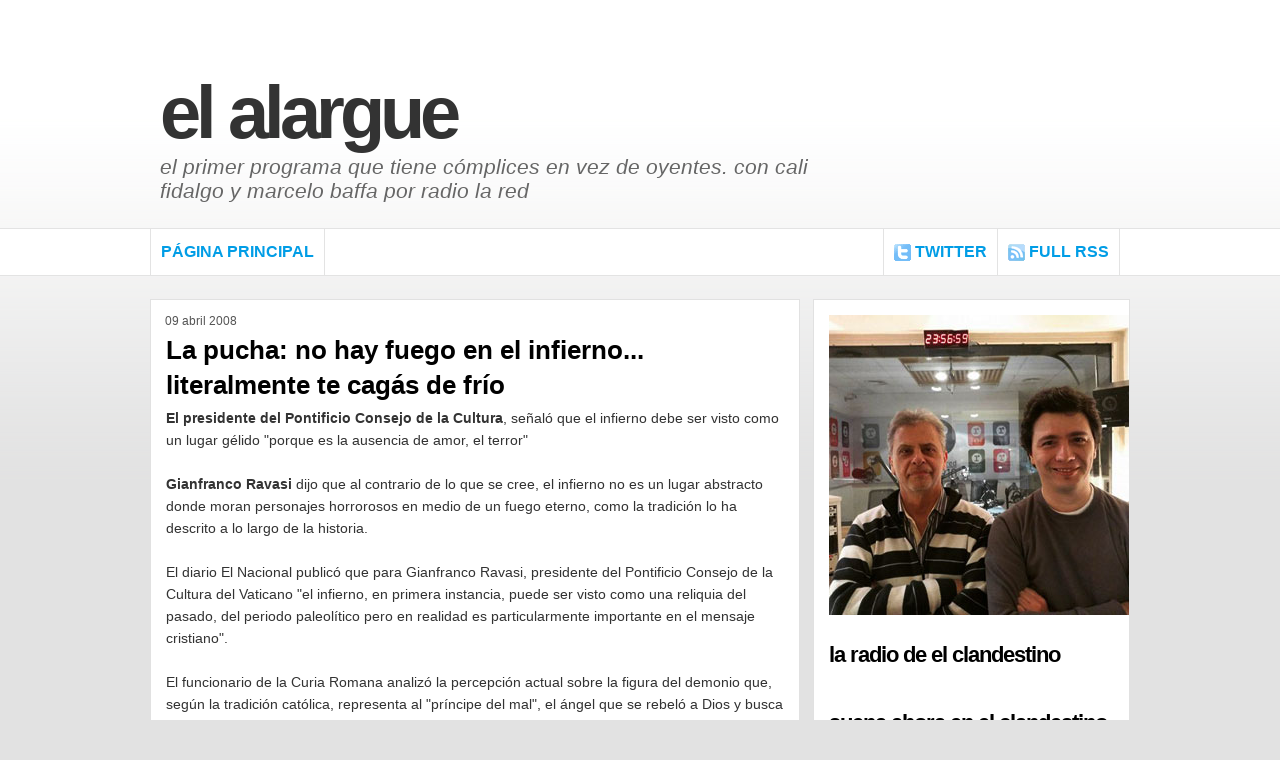

--- FILE ---
content_type: text/html; charset=UTF-8
request_url: https://www.elalargue.com.ar/2008/04/qu-cosas-no-son-como-imaginabas-o-como.html
body_size: 12115
content:
<!DOCTYPE html>
<html dir='ltr' xmlns='http://www.w3.org/1999/xhtml' xmlns:b='http://www.google.com/2005/gml/b' xmlns:data='http://www.google.com/2005/gml/data' xmlns:expr='http://www.google.com/2005/gml/expr'>
<head>
<link href='https://www.blogger.com/static/v1/widgets/2944754296-widget_css_bundle.css' rel='stylesheet' type='text/css'/>
<meta content='text/html; charset=UTF-8' http-equiv='Content-Type'/>
<meta content='blogger' name='generator'/>
<link href='https://www.elalargue.com.ar/favicon.ico' rel='icon' type='image/x-icon'/>
<link href='https://www.elalargue.com.ar/2008/04/qu-cosas-no-son-como-imaginabas-o-como.html' rel='canonical'/>
<link rel="alternate" type="application/atom+xml" title="El Alargue - Atom" href="https://www.elalargue.com.ar/feeds/posts/default" />
<link rel="alternate" type="application/rss+xml" title="El Alargue - RSS" href="https://www.elalargue.com.ar/feeds/posts/default?alt=rss" />
<link rel="service.post" type="application/atom+xml" title="El Alargue - Atom" href="https://www.blogger.com/feeds/12252616/posts/default" />

<link rel="alternate" type="application/atom+xml" title="El Alargue - Atom" href="https://www.elalargue.com.ar/feeds/8359005040342029794/comments/default" />
<!--Can't find substitution for tag [blog.ieCssRetrofitLinks]-->
<meta content='https://www.elalargue.com.ar/2008/04/qu-cosas-no-son-como-imaginabas-o-como.html' property='og:url'/>
<meta content='La pucha: no hay fuego en el infierno... literalmente te cagás de frío' property='og:title'/>
<meta content='El presidente del Pontificio Consejo de la Cultura , señaló que el infierno debe ser visto como un lugar gélido &quot;porque es la ausencia de am...' property='og:description'/>
<title>El Alargue: La pucha: no hay fuego en el infierno... literalmente te cagás de frío</title>
<style id='page-skin-1' type='text/css'><!--
/*
-----------------------------------------------
Blogger Template Style
Name:     Acosmin
Author:   Klodian
URL:      www.deluxetemplates.net
Date:     March 2010
License:  This free Blogger template is licensed under the Creative Commons Attribution 3.0 License, which permits both personal and commercial use. However, to satisfy the 'attribution' clause of the license, you are required to keep the footer links intact which provides due credit to its authors. For more specific details about the license, you may visit the URL below:
http://creativecommons.org/licenses/by/3.0/
----------------------------------------------- */
#navbar-iframe {
display: none !important;
}
/* Variable definitions
====================
<Variable name="textcolor" description="Text Color"
type="color" default="#333">
<Variable name="linkcolor" description="Link Color"
type="color" default="#019DE6">
<Variable name="pagetitlecolor" description="Blog Title Color"
type="color" default="#333">
<Variable name="descriptioncolor" description="Blog Description Color"
type="color" default="#666">
<Variable name="titlecolor" description="Post Title Color"
type="color" default="#000">
<Variable name="sidebarcolor" description="Sidebar Title Color"
type="color" default="#000">
<Variable name="sidebartextcolor" description="Sidebar Text Color"
type="color" default="#666">
<Variable name="visitedlinkcolor" description="Visited Link Color"
type="color" default="#019DE6">
<Variable name="bodyfont" description="Text Font"
type="font" default="normal normal 100% 'Arial', Trebuchet MS,Arial,Georgia,Verdana,Sans-serif">
<Variable name="headerfont" description="Sidebar Title Font"
type="font"
default="bold 160% 'Arial', Trebuchet MS,Arial,Georgia,Verdana,Sans-serif">
<Variable name="pagetitlefont" description="Blog Title Font"
type="font"
default="bold 460% 'Arial', Trebuchet MS,Arial,Georgia,Verdana,Sans-serif">
<Variable name="descriptionfont" description="Blog Description Font"
type="font"
default="italic 130% 'georgia',Arial,Trebuchet MS,Arial,Georgia,Verdana,Sans-serif">
<Variable name="posttitlefont" description="Post Title Font"
type="font"
default="bold 160% 'Arial',Trebuchet MS,Arial,Georgia,Verdana,Sans-serif">
<Variable name="postfooterfont" description="Post Footer Font"
type="font"
default="normal normal 55% 'Arial',Trebuchet MS,Arial,Georgia,Verdana,Sans-serif">
*/
/* Use this with templates/template-threecol.html */
body {
background:url("https://blogger.googleusercontent.com/img/b/R29vZ2xl/AVvXsEg-UQtKtAF-akoBTCmj76_62hpPuQjBTQOrMbLiC4NWqEi071O0DvVArfvGZDsMu_gh0baXsrpC8FBoL3Cu6QZSXyd_GmVT0AHRnIjhkNHGkSkk4-8Yb-poThCJuoy9nCRB6gTV5w/s1600/background.png") repeat-x scroll 0 0 #E2E2E2;
color:#333333;
font:normal normal 100% 'Arial', Trebuchet MS,Arial,Georgia,Verdana,Sans-serif;
margin:0;
text-align:center;
}
a:link {
color:#019DE6;
text-decoration:none;
}
a:visited {
color:#019DE6;
text-decoration:none;
}
a:hover {
color:#CC6600;
text-decoration:none;
}
a img {
border-bottom-width:0;
border-top-width:0;
}
#header-wrapper {
border-bottom:medium none;
border-top:medium none;
margin:0 auto 10px;
width:960px;
}
#header-inner {
background-position:center center;
margin-left:auto;
margin-right:auto;
}
#header {
border-bottom:medium none;
border-top:medium none;
color:#333333;
margin:0;
text-align:left;
}
#header h1 {
font: bold 460% Arial, Serif;
letter-spacing:-5px;
margin:0;
padding:70px 20px 0 0;
text-transform:lowercase;
}
#header a {
color:#333333;
text-decoration:none;
}
#header a:hover {
color:#333333;
}
#header .description {
font: italic 130% 'georgia',Trebuchet MS,Arial,Georgia,Verdana,Sans-serif;
color: #666666;
letter-spacing:0;
margin:0;
max-width:700px;
padding:0 20px 15px 0;
text-transform:lowercase;
}
#header img {
margin-left:auto;
margin-right:auto;
}
#outer-wrapper {
font: normal normal 100% 'Arial', Trebuchet MS,Arial,Georgia,Verdana,Sans-serif;
margin:0 auto;
padding:0;
text-align:left;
width:980px;
}
#main-wrapper {
float:left;
margin-top:15px;
overflow:hidden;
width:650px;
word-wrap:break-word;
}
#sidebar-wrapper {
background:none repeat scroll 0 0 #FFFFFF;
border:1px solid #E1E1E1;
float:right;
margin-top:23px;
overflow:hidden;
padding:15px;
width:285px;
word-wrap:break-word;
}
h2 {
color:#000000;
font:bold 160% 'Arial', Trebuchet MS,Arial,Georgia,Verdana,Sans-serif;
letter-spacing:-1px;
margin:0;
text-transform:lowercase;
}
h2.date-header {
color:#555555;
float:left;
font-family:arial;
font-size:12px;
font-weight:normal;
letter-spacing:0;
margin:0;
padding-bottom:0;
padding-left:15px;
padding-top:15px;
text-transform:none;
}
.post {
background:none repeat scroll 0 0 #FFFFFF;
border:1px solid #E1E1E1;
margin:0.5em 0 1.5em;
padding:20px 15px 10px;
}
.post h3 {
color:#000000;
display:block;
font:bold 160% 'Arial', Trebuchet MS,Arial,Georgia,Verdana,Sans-serif;
line-height:1.4em;
margin:13px 0 0;
padding:0 0 4px;
}
.post h3 a, .post h3 a:visited, .post h3 strong {
color:#000000;
display:block;
text-decoration:none;
text-transform:none;
}
.post h3 strong, .post h3 a:hover {
color:#333333;
}
.post-body {
font-size:14px;
line-height:1.6em;
margin:0 0 0.75em;
}
.post-body blockquote {
line-height:1.3em;
}
.post-footer {
padding-top:8px;
border-top:1px solid #E3E3E3;
color:#999999;
font: normal normal 55% 'Arial',Trebuchet MS,Arial,Georgia,Verdana,Sans-serif;
letter-spacing:0.1em;
margin:0.75em 0;
text-transform:uppercase;
}
.comment-link {
margin-left:0.6em;
}
.post img, table.tr-caption-container {
border:1px solid #EEEEEE;
padding:2px;
}
.tr-caption-container img {
border-bottom:medium none;
border-top:medium none;
padding:0;
}
.post blockquote {
font-family:georgia;
font-style:italic;
margin:1em 20px;
}
.post blockquote p {
margin:0.75em 0;
}
#comments h4 {
color:#666666;
font-size:14px;
font-weight:bold;
letter-spacing:0;
line-height:1.4em;
margin:1em 0;
text-transform:none;
}
#comments-block {
line-height:1.6em;
margin:1em 0 1.5em;
}
#comments-block .comment-author {
-moz-background-inline-policy:continuous;
background:none repeat scroll 0 0 #FFFFFF;
border:1px solid #FFFFFF;
font-size:15px;
font-weight:normal;
margin-right:20px;
padding:5px;
}
#comments .blogger-comment-icon, .blogger-comment-icon {
-moz-background-inline-policy:continuous;
background:none repeat scroll 0 0 #E8DEC4;
border-color:#E8DEC4;
border-style:solid;
border-width:2px 1px 1px;
line-height:16px;
padding:5px;
}
#comments-block .comment-body {
background:none repeat scroll 0 0 #F7F7F7;
border-left:1px solid #FFFFFF;
border-right:1px solid #FFFFFF;
margin-left:0;
margin-right:20px;
padding:7px;
}
#comments-block .comment-footer {
background:none repeat scroll 0 0 #F8F8F8;
border-bottom:1px solid #FFFFFF;
border-left:1px solid #FFFFFF;
border-right:1px solid #FFFFFF;
font-size:11px;
line-height:1.4em;
margin:-0.25em 20px 2em 0;
padding:5px;
text-transform:none;
}
#comments-block .comment-body p {
margin:0 0 0.75em;
}
.deleted-comment {
color:gray;
font-style:italic;
}
#blog-pager-newer-link {
background:none repeat scroll 0 0 #FFFFFF;
border:1px solid #CCCCCC;
float:left;
padding:5px;
}
#blog-pager-older-link {
background:none repeat scroll 0 0 #FFFFFF;
border:1px solid #CCCCCC;
float:right;
padding:5px;
}
#blog-pager {
font-size:11px;
font-weight:bold;
text-align:center;
text-transform:uppercase;
}
.feed-links {
clear:both;
line-height:2.5em;
}
.sidebar {
color: #666666;
font-size:14px;
line-height:1.5em;
}
.sidebar ul {
list-style:none outside none;
margin:0;
padding:0;
}
.sidebar li {
border-bottom:1px solid #E3E3E3;
line-height:1.5em;
margin:0;
padding:4px 0 4px 1px;
}
.sidebar .widget, .main .widget {
margin:0 0 1.5em;
}
.main .Blog {
border-bottom-width:0;
}
.profile-img {
border-bottom:1px solid #CCCCCC;
border-top:1px solid #CCCCCC;
float:left;
margin:0 5px 5px 0;
padding:4px;
}
.profile-data {
color:#999999;
font:bold 78%/1.6em 'Trebuchet MS',Trebuchet,Arial,Verdana,Sans-serif;
letter-spacing:0.1em;
margin:0;
text-transform:uppercase;
}
.profile-datablock {
margin:0.5em 0;
}
.profile-textblock {
line-height:1.6em;
margin:0.5em 0;
}
.profile-link {
font:78% 'Trebuchet MS',Trebuchet,Arial,Verdana,Sans-serif;
letter-spacing:0.1em;
text-transform:uppercase;
}
#footer {
background:none repeat scroll 0 0 #FFFFFF;
border-top:1px solid #E3E3E3;
clear:both;
height:85px;
margin:0;
padding:0;
width:100%;
}
#footer .dcredits {
color:#BABABA;
font-family:Arial,Helvetica,sans-serif;
font-size:10px;
margin:25px auto 0;
text-align:center;
text-shadow:1px 1px #FFFFFF;
text-transform:uppercase;
width:940px;
}
#header-bg {
}
#menu {
background-color:#FFFFFF;
border-bottom:1px solid #E3E3E3;
border-top:1px solid #E3E3E3;
margin:0;
overflow:hidden;
padding:0;
width:100%;
font-family:arial;
}
#menu ul.nav {
color:#383434;
font-size:16px;
height:46px;
list-style:none outside none;
margin:0 auto;
padding:0;
width:980px;
}
#PageList1 {
border-left:1px solid #E3E3E3;
font-family:arial;
}
.crosscol .PageList li, .footer .PageList li {
border-right:1px solid #E3E3E3;
display:inline;
float:left;
font-weight:bold;
height:32px;
margin:0;
padding:14px 10px 0;
text-transform:uppercase;
}
.PageList li:hover {
background:none repeat scroll 0 0 #F8F8F8;
}
.sidebar li:hover {
background:none repeat scroll 0 0 #F9F9F9;
}
#twocol {
}
.col-left {
float:left;
margin-right:10px;
width:48%;
}
.col-right {
float:right;
width:48%;
}
.PageList li a {
font-weight:bold;
}
#menu ul.nav li.twi {
background:url("https://blogger.googleusercontent.com/img/b/R29vZ2xl/AVvXsEi0uJALiWO2-RV_TZxN_Mz2xVL6b5oZrKaPyaN6Ijyyc2FvCAo-n6OXNd_ZkyzbWyLSODhG8v5NaZBxLHDeugrpWWHK7mUIXrV6lr8NNQpC885JVHLhnB243vPiBp7sE8lAcJg6Ww/s1600/twitico.png") no-repeat scroll left top transparent;
border-left:1px solid #E3E3E3;
border-right:1px solid #E3E3E3;
display:inline;
float:left;
font-weight:bold;
height:32px;
margin-left:733px;
margin-top:-46px;
padding:14px 10px 0 31px;
text-transform:uppercase;
}
#menu ul.nav li.rss {
background:url("https://blogger.googleusercontent.com/img/b/R29vZ2xl/AVvXsEgxgpU085bUX05pUJBvgFPvblT78GADKhDHmvIcRpTYNtiOAnQyeq3k1ygcXGxDK8fVsSeKeKrk_ZL-JsMDuKbEekgUb92qQ_osPDTC2yi_KVITAoqT9k7rvKphusjq29ezAoxrTw/s1600/rss.png") no-repeat scroll left top transparent;
border-right:1px solid #E3E3E3;
display:inline;
float:right;
font-weight:bold;
height:32px;
margin-right:10px;
margin-top:-46px;
padding:14px 10px 0 31px;
text-transform:uppercase;
}

--></style>
<link href='https://www.blogger.com/dyn-css/authorization.css?targetBlogID=12252616&amp;zx=da6d47a9-fe35-45c9-ac12-fd14ef496b64' media='none' onload='if(media!=&#39;all&#39;)media=&#39;all&#39;' rel='stylesheet'/><noscript><link href='https://www.blogger.com/dyn-css/authorization.css?targetBlogID=12252616&amp;zx=da6d47a9-fe35-45c9-ac12-fd14ef496b64' rel='stylesheet'/></noscript>
<meta name='google-adsense-platform-account' content='ca-host-pub-1556223355139109'/>
<meta name='google-adsense-platform-domain' content='blogspot.com'/>

<!-- data-ad-client=ca-pub-0797004896568757 -->

</head>
<script async='async' src='//pagead2.googlesyndication.com/pagead/js/adsbygoogle.js'></script>
<script>
     (adsbygoogle = window.adsbygoogle || []).push({
          google_ad_client: "ca-pub-0797004896568757",
          enable_page_level_ads: true
     });
</script>
<body>
<div id='header-bg'>
<div id='header-wrapper'>
<div class='header section' id='header'><div class='widget Header' data-version='1' id='Header1'>
<div id='header-inner'>
<div class='titlewrapper'>
<h1 class='title'>
<a href='https://www.elalargue.com.ar/'>
El Alargue
</a>
</h1>
</div>
<div class='descriptionwrapper'>
<p class='description'><span>El primer programa que tiene cómplices en vez de oyentes.
Con Cali Fidalgo y Marcelo Baffa
por Radio La Red</span></p>
</div>
</div>
</div></div>
</div>
</div>
<div id='menu'>
<ul class='nav'>
<div id='crosscol-wrapper' style='text-align:center'>
<div class='crosscol section' id='crosscol'><div class='widget PageList' data-version='1' id='PageList1'>
<h2>Pages</h2>
<div class='widget-content'>
<ul>
<li>
<a href='https://www.elalargue.com.ar/'>Página Principal</a>
</li>
</ul>
<div class='clear'></div>
</div>
</div></div>
</div>
<li class='twi'><a href='http://twitter.com/califidalgo' rel='nofollow'>Twitter</a></li>
<li class='rss'><a href='https://www.elalargue.com.ar/feeds/posts/default' rel='nofollow'>FULL RSS</a></li>
</ul>
</div>
<div id='outer-wrapper'><div id='wrap2'>
<!-- skip links for text browsers -->
<span id='skiplinks' style='display:none;'>
<a href='#main'>skip to main </a> |
      <a href='#sidebar'>skip to sidebar</a>
</span>
<div id='content-wrapper'>
<div id='main-wrapper'>
<div class='main section' id='main'><div class='widget Blog' data-version='1' id='Blog1'>
<div class='blog-posts hfeed'>

          <div class="date-outer">
        
<h2 class='date-header'><span>09 abril 2008</span></h2>

          <div class="date-posts">
        
<div class='post-outer'>
<div class='post hentry uncustomized-post-template' itemprop='blogPost' itemscope='itemscope' itemtype='http://schema.org/BlogPosting'>
<meta content='12252616' itemprop='blogId'/>
<meta content='8359005040342029794' itemprop='postId'/>
<a name='8359005040342029794'></a>
<h3 class='post-title entry-title' itemprop='name'>
La pucha: no hay fuego en el infierno... literalmente te cagás de frío
</h3>
<div class='post-header'>
<div class='post-header-line-1'></div>
</div>
<div class='post-body entry-content' id='post-body-8359005040342029794' itemprop='description articleBody'>
<span style="font-weight: bold;">El presidente del Pontificio Consejo de la Cultura</span>, señaló que el infierno debe ser visto como un lugar gélido "porque es la ausencia de amor, el terror"<br /><br /><span style="font-weight: bold;">Gianfranco Ravasi </span>dijo que al contrario de lo que se cree, el infierno no es un lugar abstracto donde moran personajes horrorosos en medio de un fuego eterno, como la tradición lo ha descrito a lo largo de la historia.<br /><br />El diario El Nacional publicó que para Gianfranco Ravasi, presidente del Pontificio Consejo de la Cultura del Vaticano "el infierno, en primera instancia, puede ser visto como una reliquia del pasado, del periodo paleolítico pero en realidad es particularmente importante en el mensaje cristiano".<br /><br />El funcionario de la Curia Romana analizó la percepción actual sobre la figura del demonio que, según la tradición católica, representa al "príncipe del mal", el ángel que se rebeló a Dios y busca inducir a la perdición a las almas.<br /><br />"Naturalmente el infierno no es el sitio de las flamas que queman, imagen utilizada para representar el lugar de la condenación, es un estado de situación en la cual se encuentran las criaturas que se alejan de Dios", sostuvo.<br /><br />La sociedad moderna tiene una actitud de olvido y confusión sobre Satanás pese a ser todavía un "componente oscuro de la humanidad", reflexionó Ravasi, para quien "por desgracia" en la actualidad cuando se habla de infierno inmediatamente aparece una idea que se remonta a la imagen tradicional y eso provoca confusión en la gente común, incluso cierto tipo de paranoia.<br /><br />Asimismo, advirtió que las posturas demasiado flexibles por quitar los "lugares comunes" populacheros e "irónicos" sobre el Diablo en realidad terminan por negar su existencia y darle muy poca atención.<br /><br />"Paraíso e infierno como destinos y la presencia satánica oscura, aunque sean de difícil representación, no son reducibles simplemente a un juego; se debe evitar el demonio con la cola y todo el aparato irónico pero sin arribar a la indiferencia o la negación del mal", aseguró y finalizó que "el infierno no pintado de manera pintoresca o folclórica es una categoría fundamental sin la cual no tendría sentido el Dios de la justicia o el hombre libre que tiene la última palabra por su libertad".<br /><br />El prelado consideró que en la Iglesia católica, en los últimos tiempos, se dio demasiado importancia a las "verdades terrenales" dejando "un poco de lado" a las "verdades últimas" de la religión.
<div style='clear: both;'></div>
</div>
<div class='post-footer'>
<div class='post-footer-line post-footer-line-1'>
<span class='post-author vcard'>
</span>
<span class='post-timestamp'>
</span>
<span class='post-comment-link'>
</span>
<span class='post-icons'>
</span>
<div class='post-share-buttons goog-inline-block'>
<a class='goog-inline-block share-button sb-email' href='https://www.blogger.com/share-post.g?blogID=12252616&postID=8359005040342029794&target=email' target='_blank' title='Enviar esto por correo electrónico'><span class='share-button-link-text'>Enviar esto por correo electrónico</span></a><a class='goog-inline-block share-button sb-blog' href='https://www.blogger.com/share-post.g?blogID=12252616&postID=8359005040342029794&target=blog' onclick='window.open(this.href, "_blank", "height=270,width=475"); return false;' target='_blank' title='BlogThis!'><span class='share-button-link-text'>BlogThis!</span></a><a class='goog-inline-block share-button sb-twitter' href='https://www.blogger.com/share-post.g?blogID=12252616&postID=8359005040342029794&target=twitter' target='_blank' title='Compartir en X'><span class='share-button-link-text'>Compartir en X</span></a><a class='goog-inline-block share-button sb-facebook' href='https://www.blogger.com/share-post.g?blogID=12252616&postID=8359005040342029794&target=facebook' onclick='window.open(this.href, "_blank", "height=430,width=640"); return false;' target='_blank' title='Compartir en Facebook'><span class='share-button-link-text'>Compartir en Facebook</span></a><a class='goog-inline-block share-button sb-pinterest' href='https://www.blogger.com/share-post.g?blogID=12252616&postID=8359005040342029794&target=pinterest' target='_blank' title='Compartir en Pinterest'><span class='share-button-link-text'>Compartir en Pinterest</span></a>
</div>
</div>
<div class='post-footer-line post-footer-line-2'>
<span class='post-labels'>
Labels:
<a href='https://www.elalargue.com.ar/search/label/El%20Alargue' rel='tag'>El Alargue</a>,
<a href='https://www.elalargue.com.ar/search/label/Noticias' rel='tag'>Noticias</a>,
<a href='https://www.elalargue.com.ar/search/label/T%C3%B3pico' rel='tag'>Tópico</a>
</span>
</div>
<div class='post-footer-line post-footer-line-3'>
<span class='post-location'>
</span>
</div>
</div>
</div>
<div class='comments' id='comments'>
<a name='comments'></a>
</div>
</div>

        </div></div>
      
</div>
<div class='blog-pager' id='blog-pager'>
<span id='blog-pager-newer-link'>
<a class='blog-pager-newer-link' href='https://www.elalargue.com.ar/2008/04/tpico-con-frase-en-casa-de-herrero.html' id='Blog1_blog-pager-newer-link' title='Entrada más reciente'>Entrada más reciente</a>
</span>
<span id='blog-pager-older-link'>
<a class='blog-pager-older-link' href='https://www.elalargue.com.ar/2008/03/cundo-la-vida-te-jug-una-broma-y-te.html' id='Blog1_blog-pager-older-link' title='Entrada antigua'>Entrada antigua</a>
</span>
<a class='home-link' href='https://www.elalargue.com.ar/'>Página Principal</a>
</div>
<div class='clear'></div>
<div class='post-feeds'>
</div>
</div></div>
</div>
<div id='sidebar-wrapper'>
<div class='sidebar section' id='sidebar'><div class='widget HTML' data-version='1' id='HTML21'>
<div class='widget-content'>
<div style="text-align: center;"><a href="http://www.twitter.com/elalargue"target="_blank"><img src="https://blogger.googleusercontent.com/img/b/R29vZ2xl/AVvXsEjT3EsiXozB2H0CRjOIN8meT-8XqvmdhB7cqa9wwnAdCnJSFIcBdRibNnVWmIsvdXMWQvPf6FfaemR7hxVuz8F34YL9JX-2snqk4gb_WKthni3c9Blfmhy9sR38LfekvLSDxCTE0w/s1600/fotobanner2016.jpg"alt=" width="300" height="300" /></a></div>
</div>
<div class='clear'></div>
</div><div class='widget HTML' data-version='1' id='HTML10'>
<h2 class='title'>La radio de El Clandestino</h2>
<div class='widget-content'>
<div class="separator" style="clear: both; text-align: center;">
<script src="https://embed.radio.co/player/71b1a82.js"></script></div>
<br />
</div>
<div class='clear'></div>
</div><div class='widget HTML' data-version='1' id='HTML8'>
<h2 class='title'>Suena ahora en El Clandestino</h2>
<div class='widget-content'>
<script src="https://embed.radio.co/embed/s4526f33d6/history.js"></script>
</div>
<div class='clear'></div>
</div><div class='widget Image' data-version='1' id='Image3'>
<h2>Brave navegador rápido y sin avisos</h2>
<div class='widget-content'>
<a href='https://brave.com/ela815'>
<img alt='Brave navegador rápido y sin avisos' height='172' id='Image3_img' src='https://blogger.googleusercontent.com/img/b/R29vZ2xl/AVvXsEhe0B0NngtY98gcmD3SK2xt5CAaHQV9zdJadQwocy3VqR3cOpJmeAyX9_RVQ34edfdabQbqU0edAhHzO6SBjxNqhYoFINKmd90aOMMKVdfEjtaVFFox7sG9pX_QlUffYxRfH8i1nw/s1600/brave.jpg' width='277'/>
</a>
<br/>
<span class='caption'>El mejor navegador de todos. Bajalo haciendo click en la imagen</span>
</div>
<div class='clear'></div>
</div><div class='widget HTML' data-version='1' id='HTML1'>
<div class='widget-content'>
<script type="text/javascript">
    google_ad_client = "ca-pub-0797004896568757";
google_ad_host = "pub-1556223355139109";
    google_ad_slot = "7250630928";
    google_ad_width = 300;
    google_ad_height = 600;
</script>
<!-- Fdo 300 x 600 -->
<script type="text/javascript"
src="//pagead2.googlesyndication.com/pagead/show_ads.js">
</script>
</div>
<div class='clear'></div>
</div>
<div class='widget HTML' data-version='1' id='HTML9'>
<div class='widget-content'>
<script async src="//pagead2.googlesyndication.com/pagead/js/adsbygoogle.js"></script>
<script>
     (adsbygoogle = window.adsbygoogle || []).push({
          google_ad_client: "ca-pub-0797004896568757",
          enable_page_level_ads: true
     });
</script>
</div>
<div class='clear'></div>
</div><div class='widget HTML' data-version='1' id='HTML2'>
<div class='widget-content'>
<script async src="//pagead2.googlesyndication.com/pagead/js/adsbygoogle.js"></script>
<!-- FDO VINCOLO -->
<ins class="adsbygoogle"
     style="display:block"
     data-ad-client="ca-pub-0797004896568757"
     data-ad-slot="9447895723"
     data-ad-format="auto"></ins>
<script>
(adsbygoogle = window.adsbygoogle || []).push({});
</script>
</div>
<div class='clear'></div>
</div><div class='widget HTML' data-version='1' id='HTML5'>
<div class='widget-content'>
<a class="twitter-timeline" data-width="300" data-height="300" href="https://twitter.com/califidalgo">Tweets by califidalgo</a> <script async="async" src="//platform.twitter.com/widgets.js" charset="utf-8" ></script>
</div>
<div class='clear'></div>
</div><div class='widget HTML' data-version='1' id='HTML6'>
<div class='widget-content'>
<a class="twitter-timeline" data-width="300" data-height="300" href="https://twitter.com/soymarcelobaffa">Tweets by soymarcelobaffa</a> <script async="async" src="//platform.twitter.com/widgets.js" charset="utf-8" ></script>
</div>
<div class='clear'></div>
</div><div class='widget HTML' data-version='1' id='HTML7'>
<div class='widget-content'>
<script>
  (function(i,s,o,g,r,a,m){i['GoogleAnalyticsObject']=r;i[r]=i[r]||function(){
  (i[r].q=i[r].q||[]).push(arguments)},i[r].l=1*new Date();a=s.createElement(o),
  m=s.getElementsByTagName(o)[0];a.async=1;a.src=g;m.parentNode.insertBefore(a,m)
  })(window,document,'script','https://www.google-analytics.com/analytics.js','ga');

  ga('create', 'UA-105584-9', 'auto');
  ga('send', 'pageview');

</script>
</div>
<div class='clear'></div>
</div><div class='widget Text' data-version='1' id='Text1'>
<h2 class='title'>Es lo que hay....</h2>
<div class='widget-content'>
<span style="font-weight: bold;">Desconducen</span>: <span style="color: rgb(0 , 0 , 153); font-weight: bold;"><span =""  style="color:#000066;">Cali  Fidalgo - Marcelo Baffa.</span></span><br /><span style="font-weight: bold;">Descontroles</span>:<span style="font-weight: bold;"> </span><span =""  style="color:#000066;"><strong> Fernando González </strong></span><br /><span style="font-weight: bold;">Desinforma:<span =""  style="color:#330099;"> <span =""  style="color:#000066;">Daniel Langeneker<br /></span></span></span><br />
</div>
<div class='clear'></div>
</div>
<div class='widget HTML' data-version='1' id='HTML14'>
<div class='widget-content'>
<div style="TEXT-ALIGN: center"><iframe src="//www.facebook.com/plugins/likebox.php?href=http%3A%2F%2Fwww.facebook.com%2Felalargueoficial&amp;width=336&amp;colorscheme=light&amp;show_faces=true&amp;border_color&amp;stream=false&amp;header=true&amp;height=290" scrolling="no" frameborder="0" style="border:none; overflow:hidden; width:280px; height:290px;" allowtransparency="true"></iframe></div>
</div>
<div class='clear'></div>
</div>
<div class='widget Image' data-version='1' id='Image1'>
<div class='widget-content'>
<img alt='' height='113' id='Image1_img' src='//photos1.blogger.com/x/blogger2/5576/1495/240/z/487594/gse_multipart65104.jpg' width='179'/>
<br/>
</div>
<div class='clear'></div>
</div><div class='widget Image' data-version='1' id='Image2'>
<div class='widget-content'>
<img alt='' height='116' id='Image2_img' src='//photos1.blogger.com/x/blogger2/5576/1495/240/z/290905/gse_multipart65106.jpg' width='179'/>
<br/>
</div>
<div class='clear'></div>
</div>
<div class='widget LinkList' data-version='1' id='LinkList2'>
<h2>Links</h2>
<div class='widget-content'>
<ul>
<li><a href='http://edepe.elalargue.com.ar/'>Edepé</a></li>
<li><a href="//www.youtube.com/user/Alargue1">You Tube</a></li>
<li><a href='http://twitter.com/elalargue'>Twitter</a></li>
<li><a href='http://www.facebook.com/pages/El-Alargue/146965745321604'>Facebook</a></li>
<li><a href='http://www.lared.am/el-alargue/el-alargue-20160309-n234558.html'>Página Radio La Red</a></li>
</ul>
<div class='clear'></div>
</div>
</div><div class='widget LinkList' data-version='1' id='LinkList1'>
<h2>Páginas que tenés que ver</h2>
<div class='widget-content'>
<ul>
<li><a href='http://www.lared.am/el-alargue/el-alargue-20160309-n234558'>Página de El Alargue en el sitio de Radio La Red</a></li>
<li><a href='http://www.eledepe.com.ar/'>Edepe</a></li>
<li><a href='http://es-la.facebook.com/people/El-Alargue/710220421'>Facebook El Alargue</a></li>
<li><a href='http://www.tetecirigliano.com.ar/'>Pinturas e ilustraciones de Teté Cirigliano</a></li>
<li><a href='http://www.mariapress.com/'>Agenda Periodística Mariapress</a></li>
<li><a href='http://www.miclubnuestrolugar.com.ar/'>El club del Cali: Deportivo Barracas de La Madrid</a></li>
</ul>
<div class='clear'></div>
</div>
</div><div class='widget HTML' data-version='1' id='HTML4'>
<h2 class='title'>.</h2>
<div class='widget-content'>
.
</div>
<div class='clear'></div>
</div><div class='widget HTML' data-version='1' id='HTML3'>
<h2 class='title'>El Alargue con Cali Fidalgo y Marcelo Baffa</h2>
<div class='widget-content'>
<a href="http://www.elalargue.com.ar/" onblur="try {parent.deselectBloggerImageGracefully();} catch(e) {}"><img border="0" style="margin: 0pt 10px 10px 0pt; float: left; cursor: pointer; width: 100px; height: 41px;" alt="" src="https://lh3.googleusercontent.com/blogger_img_proxy/AEn0k_txE5hoNVKNNPDfyNdJpaw3uaXmglbW2SnxhXQgMsJKQeMDeqJc99eB3dlQmN3AKF3fOuGQ5MFUMJbN3F9Rv3y_pmasuheCCvhfrxGYHSQsTAV3bRpshY_dhInr_UW084GpQw=s0-d"></a>El primer programa de la Argentina que no tiene oyentes &#161;Tiene cómplices! Ganador Premio Eter 2006 - Mejor programa de AM otorgado por el voto de los oyentes.
                             
                           En la trasnoche de La Red.
</div>
<div class='clear'></div>
</div>
<div class='widget PopularPosts' data-version='1' id='PopularPosts1'>
<h2>Más leídas</h2>
<div class='widget-content popular-posts'>
<ul>
<li>
<div class='item-content'>
<div class='item-title'><a href='https://www.elalargue.com.ar/2010/07/maradona-debe-seguir-o-dar-un-paso-al.html'>&#191;Maradona debe seguir o dar un paso al costado?</a></div>
<div class='item-snippet'>Encuesta - tópico para empezar la semana. En el peor día, después del peor fin de semana.</div>
</div>
<div style='clear: both;'></div>
</li>
<li>
<div class='item-content'>
<div class='item-title'><a href='https://www.elalargue.com.ar/2008/09/prioridades.html'>La prioridad</a></div>
<div class='item-snippet'>El gobierno decidió que lo necesario es pagar la deuda a los organismos internacionales. &#191; Y de la otra deuda ? &#191; Qué onda ?</div>
</div>
<div style='clear: both;'></div>
</li>
<li>
<div class='item-content'>
<div class='item-title'><a href='https://www.elalargue.com.ar/2011/09/que-deberian-imitar-los-jugadores-de-la.html'>&#191;Qué deberian imitar los jugadores de la selección de fútbol?</a></div>
<div class='item-snippet'>Últimamente los combinados de otras disciplinas brillan o tienen actuaciones destacadas. Todo lo contrario pasa con el fútbol. Danos tu opin...</div>
</div>
<div style='clear: both;'></div>
</li>
<li>
<div class='item-content'>
<div class='item-title'><a href='https://www.elalargue.com.ar/2008/08/qu-cancin-escucharas-hasta-el-cansancio.html'>&#191;Qué canción escucharías hasta el cansancio?</a></div>
<div class='item-snippet'>Ese tema que despierta en vos sensaciones inolvidables, tal vez le rompa las pelotas (hasta la tortura) a tus amigos y otros seres queridos....</div>
</div>
<div style='clear: both;'></div>
</li>
<li>
<div class='item-content'>
<div class='item-thumbnail'>
<a href='https://www.elalargue.com.ar/2010/05/segui-en-vivo-el-anuncio-de-la-lista-de.html' target='_blank'>
<img alt='' border='0' src='https://lh3.googleusercontent.com/blogger_img_proxy/AEn0k_snTv3xZcvNIFebC0Be3DjBH7X_43-FunuZIVtGxrNBg1VZsher1CxbdyI8wCcdR3lESH-6OtVXaDtruLFskP1re5iQ1qQRfyApOfgxYSW6E4lSF5Pe2ngTmIpxGgpncBWOWEvDFnY=w72-h72-p-k-no-nu'/>
</a>
</div>
<div class='item-title'><a href='https://www.elalargue.com.ar/2010/05/segui-en-vivo-el-anuncio-de-la-lista-de.html'>Sorpresas en los 30 de  Maradona</a></div>
<div class='item-snippet'>Ariel Garcé y Sebastián Blanco están entre los convocados y son las mayores sorpresas de la nómina de 30 jugadores preseleccionados para jug...</div>
</div>
<div style='clear: both;'></div>
</li>
</ul>
<div class='clear'></div>
</div>
</div><div class='widget Attribution' data-version='1' id='Attribution1'>
<div class='widget-content' style='text-align: center;'>
Con tecnología de <a href='https://www.blogger.com' target='_blank'>Blogger</a>.
</div>
<div class='clear'></div>
</div><div class='widget Navbar' data-version='1' id='Navbar1'><script type="text/javascript">
    function setAttributeOnload(object, attribute, val) {
      if(window.addEventListener) {
        window.addEventListener('load',
          function(){ object[attribute] = val; }, false);
      } else {
        window.attachEvent('onload', function(){ object[attribute] = val; });
      }
    }
  </script>
<div id="navbar-iframe-container"></div>
<script type="text/javascript" src="https://apis.google.com/js/platform.js"></script>
<script type="text/javascript">
      gapi.load("gapi.iframes:gapi.iframes.style.bubble", function() {
        if (gapi.iframes && gapi.iframes.getContext) {
          gapi.iframes.getContext().openChild({
              url: 'https://www.blogger.com/navbar/12252616?po\x3d8359005040342029794\x26origin\x3dhttps://www.elalargue.com.ar',
              where: document.getElementById("navbar-iframe-container"),
              id: "navbar-iframe"
          });
        }
      });
    </script><script type="text/javascript">
(function() {
var script = document.createElement('script');
script.type = 'text/javascript';
script.src = '//pagead2.googlesyndication.com/pagead/js/google_top_exp.js';
var head = document.getElementsByTagName('head')[0];
if (head) {
head.appendChild(script);
}})();
</script>
</div></div>
<div id='2columns'>
<div class='col-left'><div class='sidebar no-items section' id='sidebar2'></div></div>
<div class='col-right'><div class='sidebar no-items section' id='sidebar3'></div></div>
</div></div>
<!-- spacer for skins that want sidebar and main to be the same height-->
<div class='clear'>&#160;</div>
</div>
<!-- end content-wrapper -->
</div></div>
<!-- end outer-wrapper -->
<div id='footer'>
<div class='dcredits'>
2010 All rights reserved. <a href='https://www.elalargue.com.ar/'>El Alargue</a>  Powered by <a href="//www.blogger.com/">Blogger</a>
<br/>
<a href='http://www.deluxetemplates.net/'>Blogger Templates</a> created by <a href='http://www.deluxetemplates.net/' rel='follow'>Deluxe Templates</a><br/> 
    WP by <a href='http://www.acosmin.com'>alexandru cosmin</a>
</div>
</div>

<script type="text/javascript" src="https://www.blogger.com/static/v1/widgets/3845888474-widgets.js"></script>
<script type='text/javascript'>
window['__wavt'] = 'AOuZoY46xEUoCSYwZhKuCEBtBmVX_7_sKQ:1768420769331';_WidgetManager._Init('//www.blogger.com/rearrange?blogID\x3d12252616','//www.elalargue.com.ar/2008/04/qu-cosas-no-son-como-imaginabas-o-como.html','12252616');
_WidgetManager._SetDataContext([{'name': 'blog', 'data': {'blogId': '12252616', 'title': 'El Alargue', 'url': 'https://www.elalargue.com.ar/2008/04/qu-cosas-no-son-como-imaginabas-o-como.html', 'canonicalUrl': 'https://www.elalargue.com.ar/2008/04/qu-cosas-no-son-como-imaginabas-o-como.html', 'homepageUrl': 'https://www.elalargue.com.ar/', 'searchUrl': 'https://www.elalargue.com.ar/search', 'canonicalHomepageUrl': 'https://www.elalargue.com.ar/', 'blogspotFaviconUrl': 'https://www.elalargue.com.ar/favicon.ico', 'bloggerUrl': 'https://www.blogger.com', 'hasCustomDomain': true, 'httpsEnabled': true, 'enabledCommentProfileImages': false, 'gPlusViewType': 'FILTERED_POSTMOD', 'adultContent': false, 'analyticsAccountNumber': '', 'encoding': 'UTF-8', 'locale': 'es-419', 'localeUnderscoreDelimited': 'es_419', 'languageDirection': 'ltr', 'isPrivate': false, 'isMobile': false, 'isMobileRequest': false, 'mobileClass': '', 'isPrivateBlog': false, 'isDynamicViewsAvailable': true, 'feedLinks': '\x3clink rel\x3d\x22alternate\x22 type\x3d\x22application/atom+xml\x22 title\x3d\x22El Alargue - Atom\x22 href\x3d\x22https://www.elalargue.com.ar/feeds/posts/default\x22 /\x3e\n\x3clink rel\x3d\x22alternate\x22 type\x3d\x22application/rss+xml\x22 title\x3d\x22El Alargue - RSS\x22 href\x3d\x22https://www.elalargue.com.ar/feeds/posts/default?alt\x3drss\x22 /\x3e\n\x3clink rel\x3d\x22service.post\x22 type\x3d\x22application/atom+xml\x22 title\x3d\x22El Alargue - Atom\x22 href\x3d\x22https://www.blogger.com/feeds/12252616/posts/default\x22 /\x3e\n\n\x3clink rel\x3d\x22alternate\x22 type\x3d\x22application/atom+xml\x22 title\x3d\x22El Alargue - Atom\x22 href\x3d\x22https://www.elalargue.com.ar/feeds/8359005040342029794/comments/default\x22 /\x3e\n', 'meTag': '', 'adsenseClientId': 'ca-pub-0797004896568757', 'adsenseHostId': 'ca-host-pub-1556223355139109', 'adsenseHasAds': true, 'adsenseAutoAds': false, 'boqCommentIframeForm': true, 'loginRedirectParam': '', 'isGoogleEverywhereLinkTooltipEnabled': true, 'view': '', 'dynamicViewsCommentsSrc': '//www.blogblog.com/dynamicviews/4224c15c4e7c9321/js/comments.js', 'dynamicViewsScriptSrc': '//www.blogblog.com/dynamicviews/0986fae69b86b3aa', 'plusOneApiSrc': 'https://apis.google.com/js/platform.js', 'disableGComments': true, 'interstitialAccepted': false, 'sharing': {'platforms': [{'name': 'Obtener v\xednculo', 'key': 'link', 'shareMessage': 'Obtener v\xednculo', 'target': ''}, {'name': 'Facebook', 'key': 'facebook', 'shareMessage': 'Compartir en Facebook', 'target': 'facebook'}, {'name': 'BlogThis!', 'key': 'blogThis', 'shareMessage': 'BlogThis!', 'target': 'blog'}, {'name': 'X', 'key': 'twitter', 'shareMessage': 'Compartir en X', 'target': 'twitter'}, {'name': 'Pinterest', 'key': 'pinterest', 'shareMessage': 'Compartir en Pinterest', 'target': 'pinterest'}, {'name': 'Correo electr\xf3nico', 'key': 'email', 'shareMessage': 'Correo electr\xf3nico', 'target': 'email'}], 'disableGooglePlus': true, 'googlePlusShareButtonWidth': 0, 'googlePlusBootstrap': '\x3cscript type\x3d\x22text/javascript\x22\x3ewindow.___gcfg \x3d {\x27lang\x27: \x27es_419\x27};\x3c/script\x3e'}, 'hasCustomJumpLinkMessage': true, 'jumpLinkMessage': 'Seguir leyendo', 'pageType': 'item', 'postId': '8359005040342029794', 'pageName': 'La pucha: no hay fuego en el infierno... literalmente te cag\xe1s de fr\xedo', 'pageTitle': 'El Alargue: La pucha: no hay fuego en el infierno... literalmente te cag\xe1s de fr\xedo'}}, {'name': 'features', 'data': {}}, {'name': 'messages', 'data': {'edit': 'Editar', 'linkCopiedToClipboard': 'V\xednculo copiado al portapapeles', 'ok': 'Aceptar', 'postLink': 'Publicar v\xednculo'}}, {'name': 'template', 'data': {'name': 'custom', 'localizedName': 'Personalizado', 'isResponsive': false, 'isAlternateRendering': false, 'isCustom': true}}, {'name': 'view', 'data': {'classic': {'name': 'classic', 'url': '?view\x3dclassic'}, 'flipcard': {'name': 'flipcard', 'url': '?view\x3dflipcard'}, 'magazine': {'name': 'magazine', 'url': '?view\x3dmagazine'}, 'mosaic': {'name': 'mosaic', 'url': '?view\x3dmosaic'}, 'sidebar': {'name': 'sidebar', 'url': '?view\x3dsidebar'}, 'snapshot': {'name': 'snapshot', 'url': '?view\x3dsnapshot'}, 'timeslide': {'name': 'timeslide', 'url': '?view\x3dtimeslide'}, 'isMobile': false, 'title': 'La pucha: no hay fuego en el infierno... literalmente te cag\xe1s de fr\xedo', 'description': 'El presidente del Pontificio Consejo de la Cultura , se\xf1al\xf3 que el infierno debe ser visto como un lugar g\xe9lido \x22porque es la ausencia de am...', 'url': 'https://www.elalargue.com.ar/2008/04/qu-cosas-no-son-como-imaginabas-o-como.html', 'type': 'item', 'isSingleItem': true, 'isMultipleItems': false, 'isError': false, 'isPage': false, 'isPost': true, 'isHomepage': false, 'isArchive': false, 'isLabelSearch': false, 'postId': 8359005040342029794}}]);
_WidgetManager._RegisterWidget('_HeaderView', new _WidgetInfo('Header1', 'header', document.getElementById('Header1'), {}, 'displayModeFull'));
_WidgetManager._RegisterWidget('_PageListView', new _WidgetInfo('PageList1', 'crosscol', document.getElementById('PageList1'), {'title': 'Pages', 'links': [{'isCurrentPage': false, 'href': 'https://www.elalargue.com.ar/', 'title': 'P\xe1gina Principal'}], 'mobile': false, 'showPlaceholder': true, 'hasCurrentPage': false}, 'displayModeFull'));
_WidgetManager._RegisterWidget('_BlogView', new _WidgetInfo('Blog1', 'main', document.getElementById('Blog1'), {'cmtInteractionsEnabled': false, 'lightboxEnabled': true, 'lightboxModuleUrl': 'https://www.blogger.com/static/v1/jsbin/2330671910-lbx__es_419.js', 'lightboxCssUrl': 'https://www.blogger.com/static/v1/v-css/828616780-lightbox_bundle.css'}, 'displayModeFull'));
_WidgetManager._RegisterWidget('_HTMLView', new _WidgetInfo('HTML21', 'sidebar', document.getElementById('HTML21'), {}, 'displayModeFull'));
_WidgetManager._RegisterWidget('_HTMLView', new _WidgetInfo('HTML10', 'sidebar', document.getElementById('HTML10'), {}, 'displayModeFull'));
_WidgetManager._RegisterWidget('_HTMLView', new _WidgetInfo('HTML8', 'sidebar', document.getElementById('HTML8'), {}, 'displayModeFull'));
_WidgetManager._RegisterWidget('_ImageView', new _WidgetInfo('Image3', 'sidebar', document.getElementById('Image3'), {'resize': true}, 'displayModeFull'));
_WidgetManager._RegisterWidget('_HTMLView', new _WidgetInfo('HTML1', 'sidebar', document.getElementById('HTML1'), {}, 'displayModeFull'));
_WidgetManager._RegisterWidget('_HTMLView', new _WidgetInfo('HTML9', 'sidebar', document.getElementById('HTML9'), {}, 'displayModeFull'));
_WidgetManager._RegisterWidget('_HTMLView', new _WidgetInfo('HTML2', 'sidebar', document.getElementById('HTML2'), {}, 'displayModeFull'));
_WidgetManager._RegisterWidget('_HTMLView', new _WidgetInfo('HTML5', 'sidebar', document.getElementById('HTML5'), {}, 'displayModeFull'));
_WidgetManager._RegisterWidget('_HTMLView', new _WidgetInfo('HTML6', 'sidebar', document.getElementById('HTML6'), {}, 'displayModeFull'));
_WidgetManager._RegisterWidget('_HTMLView', new _WidgetInfo('HTML7', 'sidebar', document.getElementById('HTML7'), {}, 'displayModeFull'));
_WidgetManager._RegisterWidget('_TextView', new _WidgetInfo('Text1', 'sidebar', document.getElementById('Text1'), {}, 'displayModeFull'));
_WidgetManager._RegisterWidget('_HTMLView', new _WidgetInfo('HTML14', 'sidebar', document.getElementById('HTML14'), {}, 'displayModeFull'));
_WidgetManager._RegisterWidget('_ImageView', new _WidgetInfo('Image1', 'sidebar', document.getElementById('Image1'), {'resize': false}, 'displayModeFull'));
_WidgetManager._RegisterWidget('_ImageView', new _WidgetInfo('Image2', 'sidebar', document.getElementById('Image2'), {'resize': false}, 'displayModeFull'));
_WidgetManager._RegisterWidget('_LinkListView', new _WidgetInfo('LinkList2', 'sidebar', document.getElementById('LinkList2'), {}, 'displayModeFull'));
_WidgetManager._RegisterWidget('_LinkListView', new _WidgetInfo('LinkList1', 'sidebar', document.getElementById('LinkList1'), {}, 'displayModeFull'));
_WidgetManager._RegisterWidget('_HTMLView', new _WidgetInfo('HTML4', 'sidebar', document.getElementById('HTML4'), {}, 'displayModeFull'));
_WidgetManager._RegisterWidget('_HTMLView', new _WidgetInfo('HTML3', 'sidebar', document.getElementById('HTML3'), {}, 'displayModeFull'));
_WidgetManager._RegisterWidget('_PopularPostsView', new _WidgetInfo('PopularPosts1', 'sidebar', document.getElementById('PopularPosts1'), {}, 'displayModeFull'));
_WidgetManager._RegisterWidget('_AttributionView', new _WidgetInfo('Attribution1', 'sidebar', document.getElementById('Attribution1'), {}, 'displayModeFull'));
_WidgetManager._RegisterWidget('_NavbarView', new _WidgetInfo('Navbar1', 'sidebar', document.getElementById('Navbar1'), {}, 'displayModeFull'));
</script>
</body>
</html>

--- FILE ---
content_type: text/html; charset=utf-8
request_url: https://www.google.com/recaptcha/api2/aframe
body_size: 269
content:
<!DOCTYPE HTML><html><head><meta http-equiv="content-type" content="text/html; charset=UTF-8"></head><body><script nonce="zJu9jSG7XvzAJIaR8CB_uA">/** Anti-fraud and anti-abuse applications only. See google.com/recaptcha */ try{var clients={'sodar':'https://pagead2.googlesyndication.com/pagead/sodar?'};window.addEventListener("message",function(a){try{if(a.source===window.parent){var b=JSON.parse(a.data);var c=clients[b['id']];if(c){var d=document.createElement('img');d.src=c+b['params']+'&rc='+(localStorage.getItem("rc::a")?sessionStorage.getItem("rc::b"):"");window.document.body.appendChild(d);sessionStorage.setItem("rc::e",parseInt(sessionStorage.getItem("rc::e")||0)+1);localStorage.setItem("rc::h",'1768420772665');}}}catch(b){}});window.parent.postMessage("_grecaptcha_ready", "*");}catch(b){}</script></body></html>